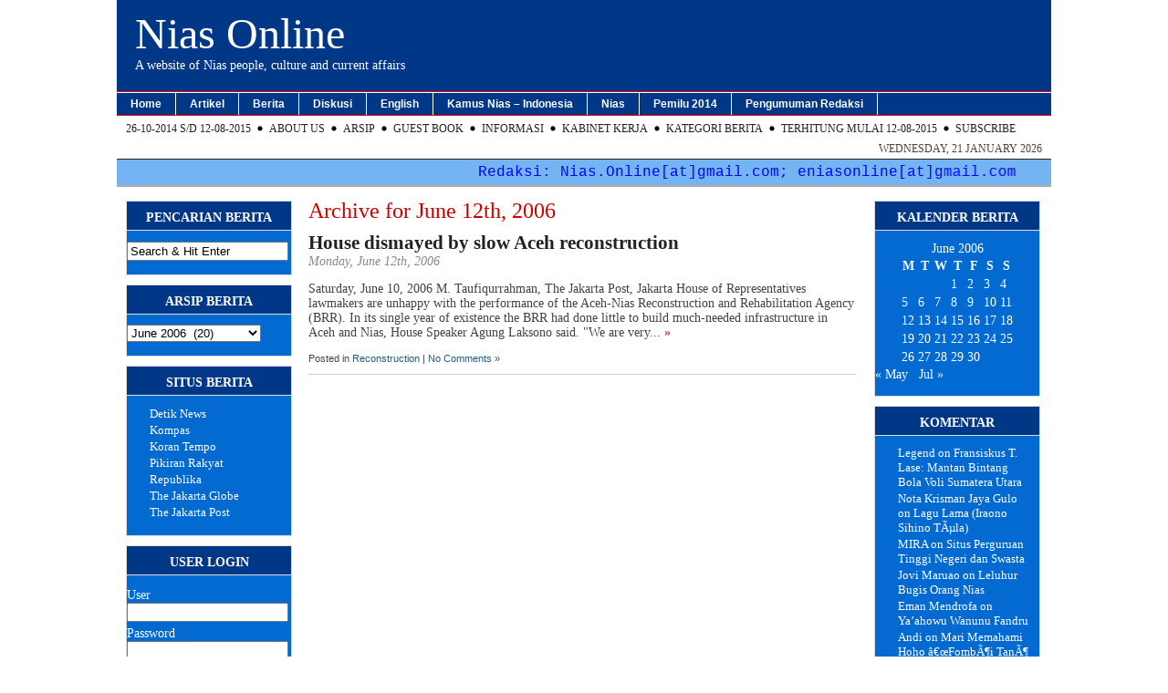

--- FILE ---
content_type: text/html; charset=UTF-8
request_url: https://niasonline.net/2006/06/12/
body_size: 11397
content:
<!DOCTYPE html PUBLIC "-//W3C//DTD XHTML 1.0 Transitional//EN" "http://www.w3.org/TR/xhtml1/DTD/xhtml1-transitional.dtd">
<html xmlns="http://www.w3.org/1999/xhtml" lang="en-US">

<head profile="http://gmpg.org/xfn/11">
<meta name="google-site-verification" content="oKUPDGPYChPBMrWTeUw0bys3D4vGGKKpnXrkzAe1gCI" />
	<meta http-equiv="Content-Type" content="text/html; charset=UTF-8" />

	<meta name="robots" content="noindex,follow" />    
        
    <title>  2006  June  12 | Nias Online</title>

    <link rel="stylesheet" href="https://niasonline.net/nox/wp-content/themes/magazine_basic/magazine_basic/style.css" type="text/css" media="screen" />
    <link rel="alternate" type="application/rss+xml" title="Nias Online RSS Feed" href="https://niasonline.net/feed/" />
	<link rel="pingback" href="https://niasonline.net/nox/xmlrpc.php" />
<!--[if IE]>
<link rel="stylesheet" type="text/css" href="https://niasonline.net/nox/wp-content/themes/magazine_basic/magazine_basic/iestyles.css" />
<![endif]-->
<!--[if lte IE 6]>
<script defer type="text/javascript" src="https://niasonline.net/nox/wp-content/themes/magazine_basic/magazine_basic/images/pngfix.js"></script>
<![endif]-->

	<meta name='robots' content='max-image-preview:large' />
	<style>img:is([sizes="auto" i], [sizes^="auto," i]) { contain-intrinsic-size: 3000px 1500px }</style>
	<script type="text/javascript">
/* <![CDATA[ */
window._wpemojiSettings = {"baseUrl":"https:\/\/s.w.org\/images\/core\/emoji\/16.0.1\/72x72\/","ext":".png","svgUrl":"https:\/\/s.w.org\/images\/core\/emoji\/16.0.1\/svg\/","svgExt":".svg","source":{"concatemoji":"https:\/\/niasonline.net\/nox\/wp-includes\/js\/wp-emoji-release.min.js?ver=6.8.3"}};
/*! This file is auto-generated */
!function(s,n){var o,i,e;function c(e){try{var t={supportTests:e,timestamp:(new Date).valueOf()};sessionStorage.setItem(o,JSON.stringify(t))}catch(e){}}function p(e,t,n){e.clearRect(0,0,e.canvas.width,e.canvas.height),e.fillText(t,0,0);var t=new Uint32Array(e.getImageData(0,0,e.canvas.width,e.canvas.height).data),a=(e.clearRect(0,0,e.canvas.width,e.canvas.height),e.fillText(n,0,0),new Uint32Array(e.getImageData(0,0,e.canvas.width,e.canvas.height).data));return t.every(function(e,t){return e===a[t]})}function u(e,t){e.clearRect(0,0,e.canvas.width,e.canvas.height),e.fillText(t,0,0);for(var n=e.getImageData(16,16,1,1),a=0;a<n.data.length;a++)if(0!==n.data[a])return!1;return!0}function f(e,t,n,a){switch(t){case"flag":return n(e,"\ud83c\udff3\ufe0f\u200d\u26a7\ufe0f","\ud83c\udff3\ufe0f\u200b\u26a7\ufe0f")?!1:!n(e,"\ud83c\udde8\ud83c\uddf6","\ud83c\udde8\u200b\ud83c\uddf6")&&!n(e,"\ud83c\udff4\udb40\udc67\udb40\udc62\udb40\udc65\udb40\udc6e\udb40\udc67\udb40\udc7f","\ud83c\udff4\u200b\udb40\udc67\u200b\udb40\udc62\u200b\udb40\udc65\u200b\udb40\udc6e\u200b\udb40\udc67\u200b\udb40\udc7f");case"emoji":return!a(e,"\ud83e\udedf")}return!1}function g(e,t,n,a){var r="undefined"!=typeof WorkerGlobalScope&&self instanceof WorkerGlobalScope?new OffscreenCanvas(300,150):s.createElement("canvas"),o=r.getContext("2d",{willReadFrequently:!0}),i=(o.textBaseline="top",o.font="600 32px Arial",{});return e.forEach(function(e){i[e]=t(o,e,n,a)}),i}function t(e){var t=s.createElement("script");t.src=e,t.defer=!0,s.head.appendChild(t)}"undefined"!=typeof Promise&&(o="wpEmojiSettingsSupports",i=["flag","emoji"],n.supports={everything:!0,everythingExceptFlag:!0},e=new Promise(function(e){s.addEventListener("DOMContentLoaded",e,{once:!0})}),new Promise(function(t){var n=function(){try{var e=JSON.parse(sessionStorage.getItem(o));if("object"==typeof e&&"number"==typeof e.timestamp&&(new Date).valueOf()<e.timestamp+604800&&"object"==typeof e.supportTests)return e.supportTests}catch(e){}return null}();if(!n){if("undefined"!=typeof Worker&&"undefined"!=typeof OffscreenCanvas&&"undefined"!=typeof URL&&URL.createObjectURL&&"undefined"!=typeof Blob)try{var e="postMessage("+g.toString()+"("+[JSON.stringify(i),f.toString(),p.toString(),u.toString()].join(",")+"));",a=new Blob([e],{type:"text/javascript"}),r=new Worker(URL.createObjectURL(a),{name:"wpTestEmojiSupports"});return void(r.onmessage=function(e){c(n=e.data),r.terminate(),t(n)})}catch(e){}c(n=g(i,f,p,u))}t(n)}).then(function(e){for(var t in e)n.supports[t]=e[t],n.supports.everything=n.supports.everything&&n.supports[t],"flag"!==t&&(n.supports.everythingExceptFlag=n.supports.everythingExceptFlag&&n.supports[t]);n.supports.everythingExceptFlag=n.supports.everythingExceptFlag&&!n.supports.flag,n.DOMReady=!1,n.readyCallback=function(){n.DOMReady=!0}}).then(function(){return e}).then(function(){var e;n.supports.everything||(n.readyCallback(),(e=n.source||{}).concatemoji?t(e.concatemoji):e.wpemoji&&e.twemoji&&(t(e.twemoji),t(e.wpemoji)))}))}((window,document),window._wpemojiSettings);
/* ]]> */
</script>
<style id='wp-emoji-styles-inline-css' type='text/css'>

	img.wp-smiley, img.emoji {
		display: inline !important;
		border: none !important;
		box-shadow: none !important;
		height: 1em !important;
		width: 1em !important;
		margin: 0 0.07em !important;
		vertical-align: -0.1em !important;
		background: none !important;
		padding: 0 !important;
	}
</style>
<link rel='stylesheet' id='wp-block-library-css' href='https://niasonline.net/nox/wp-includes/css/dist/block-library/style.min.css?ver=6.8.3' type='text/css' media='all' />
<style id='classic-theme-styles-inline-css' type='text/css'>
/*! This file is auto-generated */
.wp-block-button__link{color:#fff;background-color:#32373c;border-radius:9999px;box-shadow:none;text-decoration:none;padding:calc(.667em + 2px) calc(1.333em + 2px);font-size:1.125em}.wp-block-file__button{background:#32373c;color:#fff;text-decoration:none}
</style>
<style id='global-styles-inline-css' type='text/css'>
:root{--wp--preset--aspect-ratio--square: 1;--wp--preset--aspect-ratio--4-3: 4/3;--wp--preset--aspect-ratio--3-4: 3/4;--wp--preset--aspect-ratio--3-2: 3/2;--wp--preset--aspect-ratio--2-3: 2/3;--wp--preset--aspect-ratio--16-9: 16/9;--wp--preset--aspect-ratio--9-16: 9/16;--wp--preset--color--black: #000000;--wp--preset--color--cyan-bluish-gray: #abb8c3;--wp--preset--color--white: #ffffff;--wp--preset--color--pale-pink: #f78da7;--wp--preset--color--vivid-red: #cf2e2e;--wp--preset--color--luminous-vivid-orange: #ff6900;--wp--preset--color--luminous-vivid-amber: #fcb900;--wp--preset--color--light-green-cyan: #7bdcb5;--wp--preset--color--vivid-green-cyan: #00d084;--wp--preset--color--pale-cyan-blue: #8ed1fc;--wp--preset--color--vivid-cyan-blue: #0693e3;--wp--preset--color--vivid-purple: #9b51e0;--wp--preset--gradient--vivid-cyan-blue-to-vivid-purple: linear-gradient(135deg,rgba(6,147,227,1) 0%,rgb(155,81,224) 100%);--wp--preset--gradient--light-green-cyan-to-vivid-green-cyan: linear-gradient(135deg,rgb(122,220,180) 0%,rgb(0,208,130) 100%);--wp--preset--gradient--luminous-vivid-amber-to-luminous-vivid-orange: linear-gradient(135deg,rgba(252,185,0,1) 0%,rgba(255,105,0,1) 100%);--wp--preset--gradient--luminous-vivid-orange-to-vivid-red: linear-gradient(135deg,rgba(255,105,0,1) 0%,rgb(207,46,46) 100%);--wp--preset--gradient--very-light-gray-to-cyan-bluish-gray: linear-gradient(135deg,rgb(238,238,238) 0%,rgb(169,184,195) 100%);--wp--preset--gradient--cool-to-warm-spectrum: linear-gradient(135deg,rgb(74,234,220) 0%,rgb(151,120,209) 20%,rgb(207,42,186) 40%,rgb(238,44,130) 60%,rgb(251,105,98) 80%,rgb(254,248,76) 100%);--wp--preset--gradient--blush-light-purple: linear-gradient(135deg,rgb(255,206,236) 0%,rgb(152,150,240) 100%);--wp--preset--gradient--blush-bordeaux: linear-gradient(135deg,rgb(254,205,165) 0%,rgb(254,45,45) 50%,rgb(107,0,62) 100%);--wp--preset--gradient--luminous-dusk: linear-gradient(135deg,rgb(255,203,112) 0%,rgb(199,81,192) 50%,rgb(65,88,208) 100%);--wp--preset--gradient--pale-ocean: linear-gradient(135deg,rgb(255,245,203) 0%,rgb(182,227,212) 50%,rgb(51,167,181) 100%);--wp--preset--gradient--electric-grass: linear-gradient(135deg,rgb(202,248,128) 0%,rgb(113,206,126) 100%);--wp--preset--gradient--midnight: linear-gradient(135deg,rgb(2,3,129) 0%,rgb(40,116,252) 100%);--wp--preset--font-size--small: 13px;--wp--preset--font-size--medium: 20px;--wp--preset--font-size--large: 36px;--wp--preset--font-size--x-large: 42px;--wp--preset--spacing--20: 0.44rem;--wp--preset--spacing--30: 0.67rem;--wp--preset--spacing--40: 1rem;--wp--preset--spacing--50: 1.5rem;--wp--preset--spacing--60: 2.25rem;--wp--preset--spacing--70: 3.38rem;--wp--preset--spacing--80: 5.06rem;--wp--preset--shadow--natural: 6px 6px 9px rgba(0, 0, 0, 0.2);--wp--preset--shadow--deep: 12px 12px 50px rgba(0, 0, 0, 0.4);--wp--preset--shadow--sharp: 6px 6px 0px rgba(0, 0, 0, 0.2);--wp--preset--shadow--outlined: 6px 6px 0px -3px rgba(255, 255, 255, 1), 6px 6px rgba(0, 0, 0, 1);--wp--preset--shadow--crisp: 6px 6px 0px rgba(0, 0, 0, 1);}:where(.is-layout-flex){gap: 0.5em;}:where(.is-layout-grid){gap: 0.5em;}body .is-layout-flex{display: flex;}.is-layout-flex{flex-wrap: wrap;align-items: center;}.is-layout-flex > :is(*, div){margin: 0;}body .is-layout-grid{display: grid;}.is-layout-grid > :is(*, div){margin: 0;}:where(.wp-block-columns.is-layout-flex){gap: 2em;}:where(.wp-block-columns.is-layout-grid){gap: 2em;}:where(.wp-block-post-template.is-layout-flex){gap: 1.25em;}:where(.wp-block-post-template.is-layout-grid){gap: 1.25em;}.has-black-color{color: var(--wp--preset--color--black) !important;}.has-cyan-bluish-gray-color{color: var(--wp--preset--color--cyan-bluish-gray) !important;}.has-white-color{color: var(--wp--preset--color--white) !important;}.has-pale-pink-color{color: var(--wp--preset--color--pale-pink) !important;}.has-vivid-red-color{color: var(--wp--preset--color--vivid-red) !important;}.has-luminous-vivid-orange-color{color: var(--wp--preset--color--luminous-vivid-orange) !important;}.has-luminous-vivid-amber-color{color: var(--wp--preset--color--luminous-vivid-amber) !important;}.has-light-green-cyan-color{color: var(--wp--preset--color--light-green-cyan) !important;}.has-vivid-green-cyan-color{color: var(--wp--preset--color--vivid-green-cyan) !important;}.has-pale-cyan-blue-color{color: var(--wp--preset--color--pale-cyan-blue) !important;}.has-vivid-cyan-blue-color{color: var(--wp--preset--color--vivid-cyan-blue) !important;}.has-vivid-purple-color{color: var(--wp--preset--color--vivid-purple) !important;}.has-black-background-color{background-color: var(--wp--preset--color--black) !important;}.has-cyan-bluish-gray-background-color{background-color: var(--wp--preset--color--cyan-bluish-gray) !important;}.has-white-background-color{background-color: var(--wp--preset--color--white) !important;}.has-pale-pink-background-color{background-color: var(--wp--preset--color--pale-pink) !important;}.has-vivid-red-background-color{background-color: var(--wp--preset--color--vivid-red) !important;}.has-luminous-vivid-orange-background-color{background-color: var(--wp--preset--color--luminous-vivid-orange) !important;}.has-luminous-vivid-amber-background-color{background-color: var(--wp--preset--color--luminous-vivid-amber) !important;}.has-light-green-cyan-background-color{background-color: var(--wp--preset--color--light-green-cyan) !important;}.has-vivid-green-cyan-background-color{background-color: var(--wp--preset--color--vivid-green-cyan) !important;}.has-pale-cyan-blue-background-color{background-color: var(--wp--preset--color--pale-cyan-blue) !important;}.has-vivid-cyan-blue-background-color{background-color: var(--wp--preset--color--vivid-cyan-blue) !important;}.has-vivid-purple-background-color{background-color: var(--wp--preset--color--vivid-purple) !important;}.has-black-border-color{border-color: var(--wp--preset--color--black) !important;}.has-cyan-bluish-gray-border-color{border-color: var(--wp--preset--color--cyan-bluish-gray) !important;}.has-white-border-color{border-color: var(--wp--preset--color--white) !important;}.has-pale-pink-border-color{border-color: var(--wp--preset--color--pale-pink) !important;}.has-vivid-red-border-color{border-color: var(--wp--preset--color--vivid-red) !important;}.has-luminous-vivid-orange-border-color{border-color: var(--wp--preset--color--luminous-vivid-orange) !important;}.has-luminous-vivid-amber-border-color{border-color: var(--wp--preset--color--luminous-vivid-amber) !important;}.has-light-green-cyan-border-color{border-color: var(--wp--preset--color--light-green-cyan) !important;}.has-vivid-green-cyan-border-color{border-color: var(--wp--preset--color--vivid-green-cyan) !important;}.has-pale-cyan-blue-border-color{border-color: var(--wp--preset--color--pale-cyan-blue) !important;}.has-vivid-cyan-blue-border-color{border-color: var(--wp--preset--color--vivid-cyan-blue) !important;}.has-vivid-purple-border-color{border-color: var(--wp--preset--color--vivid-purple) !important;}.has-vivid-cyan-blue-to-vivid-purple-gradient-background{background: var(--wp--preset--gradient--vivid-cyan-blue-to-vivid-purple) !important;}.has-light-green-cyan-to-vivid-green-cyan-gradient-background{background: var(--wp--preset--gradient--light-green-cyan-to-vivid-green-cyan) !important;}.has-luminous-vivid-amber-to-luminous-vivid-orange-gradient-background{background: var(--wp--preset--gradient--luminous-vivid-amber-to-luminous-vivid-orange) !important;}.has-luminous-vivid-orange-to-vivid-red-gradient-background{background: var(--wp--preset--gradient--luminous-vivid-orange-to-vivid-red) !important;}.has-very-light-gray-to-cyan-bluish-gray-gradient-background{background: var(--wp--preset--gradient--very-light-gray-to-cyan-bluish-gray) !important;}.has-cool-to-warm-spectrum-gradient-background{background: var(--wp--preset--gradient--cool-to-warm-spectrum) !important;}.has-blush-light-purple-gradient-background{background: var(--wp--preset--gradient--blush-light-purple) !important;}.has-blush-bordeaux-gradient-background{background: var(--wp--preset--gradient--blush-bordeaux) !important;}.has-luminous-dusk-gradient-background{background: var(--wp--preset--gradient--luminous-dusk) !important;}.has-pale-ocean-gradient-background{background: var(--wp--preset--gradient--pale-ocean) !important;}.has-electric-grass-gradient-background{background: var(--wp--preset--gradient--electric-grass) !important;}.has-midnight-gradient-background{background: var(--wp--preset--gradient--midnight) !important;}.has-small-font-size{font-size: var(--wp--preset--font-size--small) !important;}.has-medium-font-size{font-size: var(--wp--preset--font-size--medium) !important;}.has-large-font-size{font-size: var(--wp--preset--font-size--large) !important;}.has-x-large-font-size{font-size: var(--wp--preset--font-size--x-large) !important;}
:where(.wp-block-post-template.is-layout-flex){gap: 1.25em;}:where(.wp-block-post-template.is-layout-grid){gap: 1.25em;}
:where(.wp-block-columns.is-layout-flex){gap: 2em;}:where(.wp-block-columns.is-layout-grid){gap: 2em;}
:root :where(.wp-block-pullquote){font-size: 1.5em;line-height: 1.6;}
</style>
<link rel="https://api.w.org/" href="https://niasonline.net/wp-json/" /><link rel="EditURI" type="application/rsd+xml" title="RSD" href="https://niasonline.net/nox/xmlrpc.php?rsd" />
<meta name="generator" content="WordPress 6.8.3" />
<style type='text/css'>
	body { width: 1024px; }
	#sidebar { width: 180px; }
	#sidebar .side-widget { width: 180px; }
	#secondsidebar { width: 180px; }
	#secondsidebar .side-widget { width: 180px; }
	#leftcontent, #twocol, #threecol, #threecol2, .commentlist { width: 600px; }
	#leftcontent img { max-width: 600px; }
	#title { float: left; }
	#description { clear: left; float: left; }
	#headerad { float: right; margin: 18px 5px 0 0; }
</style>
<style type="text/css">.recentcomments a{display:inline !important;padding:0 !important;margin:0 !important;}</style></head>

<body>
<!-- begin header -->
<div id="header">
	    	    <div id="title">
    	<a href="https://niasonline.net/">Nias Online</a>
    </div>
       	<div id="description">
    	A website of Nias people, culture and current affairs    </div>

    <div id="navigation">
        <ul>
        <li><a href="https://niasonline.net">Home</a></li>
			<li class="cat-item cat-item-107"><a href="https://niasonline.net/category/artikel/">Artikel</a>
<ul class='children'>
	<li class="cat-item cat-item-3"><a href="https://niasonline.net/category/artikel/bahasa-nias/">Bahasa Nias</a>
</li>
	<li class="cat-item cat-item-108"><a href="https://niasonline.net/category/artikel/artikel-budaya/">Budaya</a>
</li>
	<li class="cat-item cat-item-30"><a href="https://niasonline.net/category/artikel/cakrawala/">Cakrawala</a>
</li>
	<li class="cat-item cat-item-110"><a href="https://niasonline.net/category/artikel/featured/">Featured</a>
</li>
	<li class="cat-item cat-item-1"><a href="https://niasonline.net/category/artikel/fokus/">Fokus</a>
</li>
	<li class="cat-item cat-item-773"><a href="https://niasonline.net/category/artikel/pariwisata-umum-artikel/">Pariwisata</a>
</li>
	<li class="cat-item cat-item-109"><a href="https://niasonline.net/category/artikel/artikel-rasio/">Rasionalitas</a>
</li>
	<li class="cat-item cat-item-6"><a href="https://niasonline.net/category/artikel/refleksi/">Refleksi</a>
</li>
	<li class="cat-item cat-item-774"><a href="https://niasonline.net/category/artikel/umum/">Umum</a>
</li>
	<li class="cat-item cat-item-8"><a href="https://niasonline.net/category/artikel/wawancara/">Wawancara</a>
</li>
</ul>
</li>
	<li class="cat-item cat-item-772"><a href="https://niasonline.net/category/berita/">Berita</a>
<ul class='children'>
	<li class="cat-item cat-item-104"><a href="https://niasonline.net/category/berita/beritabudayano/">Berita Budaya</a>
</li>
	<li class="cat-item cat-item-7"><a href="https://niasonline.net/category/berita/miscellneous/">Berita Lain Lain</a>
</li>
	<li class="cat-item cat-item-17"><a href="https://niasonline.net/category/berita/niasnews/">Berita Nias</a>
</li>
	<li class="cat-item cat-item-770"><a href="https://niasonline.net/category/berita/berita-sumut/">Berita Sumut</a>
</li>
	<li class="cat-item cat-item-9"><a href="https://niasonline.net/category/berita/gempa-tsunami/">Gempa &#8211; Tsunami</a>
</li>
	<li class="cat-item cat-item-39"><a href="https://niasonline.net/category/berita/internasional/">Internasional</a>
	<ul class='children'>
	<li class="cat-item cat-item-805"><a href="https://niasonline.net/category/berita/internasional/covid-19/">Covid-19</a>
</li>
	</ul>
</li>
	<li class="cat-item cat-item-779"><a href="https://niasonline.net/category/berita/kesehatan/">Kesehatan</a>
</li>
	<li class="cat-item cat-item-38"><a href="https://niasonline.net/category/berita/lingkungan/">Lingkungan</a>
</li>
	<li class="cat-item cat-item-183"><a href="https://niasonline.net/category/berita/nasional/">Nasional</a>
</li>
	<li class="cat-item cat-item-778"><a href="https://niasonline.net/category/berita/olah-raga/">Olah Raga</a>
</li>
	<li class="cat-item cat-item-610"><a href="https://niasonline.net/category/berita/pariwisata-umum/">Pariwisata</a>
</li>
	<li class="cat-item cat-item-25"><a href="https://niasonline.net/category/berita/pendidikan-beasiswa/">Pendidikan &#8211; Beasiswa</a>
</li>
	<li class="cat-item cat-item-18"><a href="https://niasonline.net/category/berita/sains-teknologi/">Sains &#8211; Teknologi</a>
</li>
</ul>
</li>
	<li class="cat-item cat-item-102"><a href="https://niasonline.net/category/onlinedisc/">Diskusi</a>
<ul class='children'>
	<li class="cat-item cat-item-19"><a href="https://niasonline.net/category/onlinedisc/diskusi-online-i/">I &#8211; Protap</a>
</li>
	<li class="cat-item cat-item-15"><a href="https://niasonline.net/category/onlinedisc/diskusi-online-ii/">II &#8211; Rekonstruksi &amp; Rehabilitasi Nias</a>
</li>
	<li class="cat-item cat-item-85"><a href="https://niasonline.net/category/onlinedisc/redaksi-yth/">Redaksi Yth</a>
</li>
</ul>
</li>
	<li class="cat-item cat-item-111"><a href="https://niasonline.net/category/english-section/">English</a>
<ul class='children'>
	<li class="cat-item cat-item-114"><a href="https://niasonline.net/category/english-section/english-article/">Article</a>
</li>
	<li class="cat-item cat-item-113"><a href="https://niasonline.net/category/english-section/english-interview/">Interview</a>
</li>
	<li class="cat-item cat-item-112"><a href="https://niasonline.net/category/english-section/english-news/">News</a>
	<ul class='children'>
	<li class="cat-item cat-item-116"><a href="https://niasonline.net/category/english-section/english-news/culture/">Culture</a>
</li>
	<li class="cat-item cat-item-117"><a href="https://niasonline.net/category/english-section/english-news/earthquake/">Earthquake</a>
</li>
	<li class="cat-item cat-item-120"><a href="https://niasonline.net/category/english-section/english-news/miscellanous/">Miscellanous</a>
</li>
	<li class="cat-item cat-item-121"><a href="https://niasonline.net/category/english-section/english-news/reconstruction/">Reconstruction</a>
</li>
	<li class="cat-item cat-item-123"><a href="https://niasonline.net/category/english-section/english-news/socio-politics/">Socio-Politics</a>
</li>
	<li class="cat-item cat-item-124"><a href="https://niasonline.net/category/english-section/english-news/tourism/">Tourism</a>
</li>
	</ul>
</li>
</ul>
</li>
	<li class="cat-item cat-item-139"><a href="https://niasonline.net/category/kamus-dict-nina/">Kamus Nias &#8211; Indonesia</a>
<ul class='children'>
	<li class="cat-item cat-item-141"><a href="https://niasonline.net/category/kamus-dict-nina/nias-indo-intro/">1. Pengantar</a>
</li>
	<li class="cat-item cat-item-142"><a href="https://niasonline.net/category/kamus-dict-nina/nias-indo-direction/">2. Petunjuk</a>
</li>
	<li class="cat-item cat-item-143"><a href="https://niasonline.net/category/kamus-dict-nina/nias-indo-update/">3. Pemutakhiran</a>
</li>
	<li class="cat-item cat-item-178"><a href="https://niasonline.net/category/kamus-dict-nina/komentar-anda/">4. Komentar Anda</a>
</li>
	<li class="cat-item cat-item-174"><a href="https://niasonline.net/category/kamus-dict-nina/nias-indo-dict-ag/">A &#8211; G</a>
	<ul class='children'>
	<li class="cat-item cat-item-145"><a href="https://niasonline.net/category/kamus-dict-nina/nias-indo-dict-ag/a/">A</a>
</li>
	<li class="cat-item cat-item-146"><a href="https://niasonline.net/category/kamus-dict-nina/nias-indo-dict-ag/b/">B</a>
</li>
	<li class="cat-item cat-item-147"><a href="https://niasonline.net/category/kamus-dict-nina/nias-indo-dict-ag/c/">C</a>
</li>
	<li class="cat-item cat-item-148"><a href="https://niasonline.net/category/kamus-dict-nina/nias-indo-dict-ag/d/">D</a>
</li>
	<li class="cat-item cat-item-149"><a href="https://niasonline.net/category/kamus-dict-nina/nias-indo-dict-ag/e/">E</a>
</li>
	<li class="cat-item cat-item-150"><a href="https://niasonline.net/category/kamus-dict-nina/nias-indo-dict-ag/f/">F</a>
</li>
	<li class="cat-item cat-item-151"><a href="https://niasonline.net/category/kamus-dict-nina/nias-indo-dict-ag/g/">G</a>
</li>
	</ul>
</li>
	<li class="cat-item cat-item-175"><a href="https://niasonline.net/category/kamus-dict-nina/nias-indo-dict-h-mb/">H &#8211; Mb</a>
	<ul class='children'>
	<li class="cat-item cat-item-152"><a href="https://niasonline.net/category/kamus-dict-nina/nias-indo-dict-h-mb/h/">H</a>
</li>
	<li class="cat-item cat-item-153"><a href="https://niasonline.net/category/kamus-dict-nina/nias-indo-dict-h-mb/i/">I</a>
</li>
	<li class="cat-item cat-item-154"><a href="https://niasonline.net/category/kamus-dict-nina/nias-indo-dict-h-mb/j/">J</a>
</li>
	<li class="cat-item cat-item-155"><a href="https://niasonline.net/category/kamus-dict-nina/nias-indo-dict-h-mb/k/">K</a>
</li>
	<li class="cat-item cat-item-156"><a href="https://niasonline.net/category/kamus-dict-nina/nias-indo-dict-h-mb/l/">L</a>
</li>
	<li class="cat-item cat-item-157"><a href="https://niasonline.net/category/kamus-dict-nina/nias-indo-dict-h-mb/m/">M</a>
</li>
	<li class="cat-item cat-item-158"><a href="https://niasonline.net/category/kamus-dict-nina/nias-indo-dict-h-mb/mb/">Mb</a>
</li>
	</ul>
</li>
	<li class="cat-item cat-item-176"><a href="https://niasonline.net/category/kamus-dict-nina/nias-indo-dict-n-r/">N &#8211; R</a>
	<ul class='children'>
	<li class="cat-item cat-item-159"><a href="https://niasonline.net/category/kamus-dict-nina/nias-indo-dict-n-r/n/">N</a>
</li>
	<li class="cat-item cat-item-160"><a href="https://niasonline.net/category/kamus-dict-nina/nias-indo-dict-n-r/ndr/">Ndr</a>
</li>
	<li class="cat-item cat-item-161"><a href="https://niasonline.net/category/kamus-dict-nina/nias-indo-dict-n-r/ng/">Ng</a>
</li>
	<li class="cat-item cat-item-162"><a href="https://niasonline.net/category/kamus-dict-nina/nias-indo-dict-n-r/o/">O</a>
</li>
	<li class="cat-item cat-item-163"><a href="https://niasonline.net/category/kamus-dict-nina/nias-indo-dict-n-r/p/">P</a>
</li>
	<li class="cat-item cat-item-164"><a href="https://niasonline.net/category/kamus-dict-nina/nias-indo-dict-n-r/q/">Q</a>
</li>
	<li class="cat-item cat-item-165"><a href="https://niasonline.net/category/kamus-dict-nina/nias-indo-dict-n-r/r/">R</a>
</li>
	</ul>
</li>
	<li class="cat-item cat-item-140"><a href="https://niasonline.net/category/kamus-dict-nina/nias-indo-dict/">Nias &#8211; Indonesia</a>
</li>
	<li class="cat-item cat-item-177"><a href="https://niasonline.net/category/kamus-dict-nina/nias-indo-dict-s-z/">S &#8211; Z</a>
	<ul class='children'>
	<li class="cat-item cat-item-166"><a href="https://niasonline.net/category/kamus-dict-nina/nias-indo-dict-s-z/s/">S</a>
</li>
	<li class="cat-item cat-item-167"><a href="https://niasonline.net/category/kamus-dict-nina/nias-indo-dict-s-z/t/">T</a>
</li>
	<li class="cat-item cat-item-169"><a href="https://niasonline.net/category/kamus-dict-nina/nias-indo-dict-s-z/v/">V</a>
</li>
	<li class="cat-item cat-item-170"><a href="https://niasonline.net/category/kamus-dict-nina/nias-indo-dict-s-z/w/">W</a>
</li>
	<li class="cat-item cat-item-171"><a href="https://niasonline.net/category/kamus-dict-nina/nias-indo-dict-s-z/x/">X</a>
</li>
	<li class="cat-item cat-item-172"><a href="https://niasonline.net/category/kamus-dict-nina/nias-indo-dict-s-z/y/">Y</a>
</li>
	<li class="cat-item cat-item-173"><a href="https://niasonline.net/category/kamus-dict-nina/nias-indo-dict-s-z/z/">Z</a>
</li>
	</ul>
</li>
</ul>
</li>
	<li class="cat-item cat-item-106"><a href="https://niasonline.net/category/khasnias/">Nias</a>
<ul class='children'>
	<li class="cat-item cat-item-133"><a href="https://niasonline.net/category/khasnias/komunitas/">Komunitas Nias</a>
	<ul class='children'>
	<li class="cat-item cat-item-58"><a href="https://niasonline.net/category/khasnias/komunitas/berita-keluarga/">Berita Keluarga</a>
		<ul class='children'>
	<li class="cat-item cat-item-402"><a href="https://niasonline.net/category/khasnias/komunitas/berita-keluarga/khusus/">Khusus</a>
</li>
		</ul>
</li>
	<li class="cat-item cat-item-182"><a href="https://niasonline.net/category/khasnias/komunitas/mahasiswa-nias/">Mahasiswa Nias</a>
</li>
	<li class="cat-item cat-item-137"><a href="https://niasonline.net/category/khasnias/komunitas/nias-batam/">Nias di Batam</a>
		<ul class='children'>
	<li class="cat-item cat-item-134"><a href="https://niasonline.net/category/khasnias/komunitas/nias-batam/berita-komunitas/">Berita Komunitas</a>
</li>
	<li class="cat-item cat-item-135"><a href="https://niasonline.net/category/khasnias/komunitas/nias-batam/foto-foto/">Foto-Foto</a>
</li>
	<li class="cat-item cat-item-136"><a href="https://niasonline.net/category/khasnias/komunitas/nias-batam/harimbale/">Harimbale</a>
</li>
	<li class="cat-item cat-item-138"><a href="https://niasonline.net/category/khasnias/komunitas/nias-batam/about-nias-batam/">Tentang Kami</a>
</li>
		</ul>
</li>
	</ul>
</li>
	<li class="cat-item cat-item-379"><a href="https://niasonline.net/category/khasnias/pilkada-kep-nias/">Pilkada Kep. Nias</a>
	<ul class='children'>
	<li class="cat-item cat-item-387"><a href="https://niasonline.net/category/khasnias/pilkada-kep-nias/drh-visi-misi-wawancara/">DRH Visi Misi Wawancara</a>
</li>
	<li class="cat-item cat-item-309"><a href="https://niasonline.net/category/khasnias/pilkada-kep-nias/gunungsitoli/">Gunungsitoli</a>
</li>
	<li class="cat-item cat-item-382"><a href="https://niasonline.net/category/khasnias/pilkada-kep-nias/nias-barat-pilkada-kep-nias/">Nias Barat</a>
</li>
	<li class="cat-item cat-item-45"><a href="https://niasonline.net/category/khasnias/pilkada-kep-nias/nias-selatan/">Nias Selatan</a>
</li>
	</ul>
</li>
	<li class="cat-item cat-item-5"><a href="https://niasonline.net/category/khasnias/publikasi/">Publikasi</a>
</li>
	<li class="cat-item cat-item-12"><a href="https://niasonline.net/category/khasnias/sosok_/">Sosok</a>
</li>
	<li class="cat-item cat-item-29"><a href="https://niasonline.net/category/khasnias/syair-lagu-koor-gereja/">Syair Lagu Koor Gereja</a>
</li>
	<li class="cat-item cat-item-21"><a href="https://niasonline.net/category/khasnias/syair-lagu-nias/">Syair Lagu Nias</a>
</li>
	<li class="cat-item cat-item-130"><a href="https://niasonline.net/category/khasnias/yaahowu-niasonline/">Ya&#039;ahowu</a>
	<ul class='children'>
	<li class="cat-item cat-item-131"><a href="https://niasonline.net/category/khasnias/yaahowu-niasonline/amaedola/">Amaedola</a>
</li>
	<li class="cat-item cat-item-127"><a href="https://niasonline.net/category/khasnias/yaahowu-niasonline/angombata/">Angombakhata</a>
</li>
	<li class="cat-item cat-item-180"><a href="https://niasonline.net/category/khasnias/yaahowu-niasonline/hoho/">Hoho</a>
</li>
	<li class="cat-item cat-item-128"><a href="https://niasonline.net/category/khasnias/yaahowu-niasonline/lagu-nias/">Lagu Nias</a>
</li>
	<li class="cat-item cat-item-132"><a href="https://niasonline.net/category/khasnias/yaahowu-niasonline/li-niha-yaahowu-niasonline/">Li Niha</a>
</li>
	<li class="cat-item cat-item-179"><a href="https://niasonline.net/category/khasnias/yaahowu-niasonline/nidunoduno/">NidunÃµdunÃµ</a>
</li>
	</ul>
</li>
</ul>
</li>
	<li class="cat-item cat-item-601"><a href="https://niasonline.net/category/pemilu-2014/">Pemilu 2014</a>
</li>
	<li class="cat-item cat-item-4"><a href="https://niasonline.net/category/pengumuman/">Pengumuman Redaksi</a>
</li>
        </ul>
    </div>
    <div id="sub-navigation">
    	<ul>
		<li class="page_item page-item-14328"><a href="https://niasonline.net/26-10-2014-sd-12-08-2015/">26-10-2014 s/d 12-08-2015</a></li>
<li class="page_item page-item-3571 page_item_has_children"><a href="https://niasonline.net/about-us/">About Us</a>
<ul class='children'>
	<li class="page_item page-item-2"><a href="https://niasonline.net/about-us/about/">Tentang Kami</a></li>
</ul>
</li>
<li class="page_item page-item-3807 page_item_has_children"><a href="https://niasonline.net/arsip/">Arsip</a>
<ul class='children'>
	<li class="page_item page-item-1039"><a href="https://niasonline.net/arsip/pollsarchive/">Jajak Pendapat</a></li>
</ul>
</li>
<li class="page_item page-item-3576 page_item_has_children"><a href="https://niasonline.net/guest-book/">Guest Book</a>
<ul class='children'>
	<li class="page_item page-item-415"><a href="https://niasonline.net/guest-book/guestbook/">Buku Tamu</a></li>
	<li class="page_item page-item-3522"><a href="https://niasonline.net/guest-book/guestbook-2/">English Guestbook</a></li>
	<li class="page_item page-item-3589"><a href="https://niasonline.net/guest-book/guestbook-3/">Li NirÃµimi KhÃµma</a></li>
</ul>
</li>
<li class="page_item page-item-3201 page_item_has_children"><a href="https://niasonline.net/informasi/">Informasi</a>
<ul class='children'>
	<li class="page_item page-item-3121"><a href="https://niasonline.net/informasi/tulisan-anda/">Anda Mau Menulis di Nias Online ?</a></li>
	<li class="page_item page-item-3559 page_item_has_children"><a href="https://niasonline.net/informasi/bahasa-indonesia/">Bahasa Indonesia</a>
	<ul class='children'>
		<li class="page_item page-item-2024 page_item_has_children"><a href="https://niasonline.net/informasi/bahasa-indonesia/indonesia/">Indonesia</a>
		<ul class='children'>
			<li class="page_item page-item-2219"><a href="https://niasonline.net/informasi/bahasa-indonesia/indonesia/daftar-provinsi/">Daftar Provinsi</a></li>
			<li class="page_item page-item-14317"><a href="https://niasonline.net/informasi/bahasa-indonesia/indonesia/susunan-kabinet-kerja/">Kabinet Kerja</a></li>
		</ul>
</li>
		<li class="page_item page-item-1994 page_item_has_children"><a href="https://niasonline.net/informasi/bahasa-indonesia/info-nias/">Info Nias</a>
		<ul class='children'>
			<li class="page_item page-item-3324"><a href="https://niasonline.net/informasi/bahasa-indonesia/info-nias/daftar-bupatikdh-nias-sejak-kemerdekaan-sampai-sebelum-pemekaran/">Daftar Bupati/KDH Nias Sejak Kemerdekaan &#8211; Sampai Sebelum Pemekaran</a></li>
			<li class="page_item page-item-1996"><a href="https://niasonline.net/informasi/bahasa-indonesia/info-nias/marga-mado-suku-nias/">Marga (Mado) Suku Nias</a></li>
		</ul>
</li>
		<li class="page_item page-item-1812 page_item_has_children"><a href="https://niasonline.net/informasi/bahasa-indonesia/info-perguruan-tinggi/">Perguruan Tinggi</a>
		<ul class='children'>
			<li class="page_item page-item-1813"><a href="https://niasonline.net/informasi/bahasa-indonesia/info-perguruan-tinggi/australia/">Australia</a></li>
			<li class="page_item page-item-1814"><a href="https://niasonline.net/informasi/bahasa-indonesia/info-perguruan-tinggi/belanda/">Belanda</a></li>
			<li class="page_item page-item-1815"><a href="https://niasonline.net/informasi/bahasa-indonesia/info-perguruan-tinggi/info-perguruan-tinggi-2/">Indonesia &#8211; Negeri</a></li>
			<li class="page_item page-item-1819"><a href="https://niasonline.net/informasi/bahasa-indonesia/info-perguruan-tinggi/indonesia-swasta/">Indonesia &#8211; Swasta</a></li>
			<li class="page_item page-item-1820"><a href="https://niasonline.net/informasi/bahasa-indonesia/info-perguruan-tinggi/jerman/">Jerman</a></li>
			<li class="page_item page-item-1887"><a href="https://niasonline.net/informasi/bahasa-indonesia/info-perguruan-tinggi/swedia/">Swedia</a></li>
			<li class="page_item page-item-1821"><a href="https://niasonline.net/informasi/bahasa-indonesia/info-perguruan-tinggi/swiss/">Swiss</a></li>
		</ul>
</li>
	</ul>
</li>
	<li class="page_item page-item-3561 page_item_has_children"><a href="https://niasonline.net/informasi/english/">English</a>
	<ul class='children'>
		<li class="page_item page-item-3488"><a href="https://niasonline.net/informasi/english/flight-information/">Flight Info</a></li>
		<li class="page_item page-item-3454 page_item_has_children"><a href="https://niasonline.net/informasi/english/local-governments/">Local Governments</a>
		<ul class='children'>
			<li class="page_item page-item-3452"><a href="https://niasonline.net/informasi/english/local-governments/nias-regency/">Nias Regency</a></li>
			<li class="page_item page-item-3453"><a href="https://niasonline.net/informasi/english/local-governments/south-nias-regency/">South Nias Regency</a></li>
		</ul>
</li>
		<li class="page_item page-item-3455"><a href="https://niasonline.net/informasi/english/religion/">Religion</a></li>
	</ul>
</li>
</ul>
</li>
<li class="page_item page-item-14343"><a href="https://niasonline.net/kabinet-kerja/">Kabinet Kerja</a></li>
<li class="page_item page-item-14169"><a href="https://niasonline.net/kategori-berita/">Kategori Berita</a></li>
<li class="page_item page-item-14332"><a href="https://niasonline.net/terhitung-mulai-12-08-2015/">Terhitung Mulai 12-08-2015</a></li>
        </ul>
        <ul>
        <li class="nodot"><a href="https://niasonline.net?feed=rss2">Subscribe</a></li>
		<li class="nodot right-d">Wednesday, 21 January 2026</li>        </ul>
     </div>
     <div id="ticker">
<FONT SIZE="3" FACE="courier" COLOR=blue><MARQUEE WIDTH=100% BEHAVIOR=ALTERNATE BGColor=transparent scrollamount="1">Redaksi: Nias.Online[at]gmail.com; eniasonline[at]gmail.com</MARQUEE></FONT> 
     </div>
</div>
<!-- end header -->


<div id="mainwrapper">
<!-- begin sidebar -->
		<div id="sidebar">
				<div class="side-widget"><h2>Pencarian Berita</h2><form method="get" id="searchform" action="https://niasonline.net/">
<div>
<input type="text" class="search_input" value="Search &amp; Hit Enter" name="s" id="s" onfocus="if (this.value == 'Search &amp; Hit Enter') {this.value = '';}" onblur="if (this.value == '') {this.value = 'Search &amp; Hit Enter';}" />
<input type="hidden" id="searchsubmit" value="Search" />
</div>
</form>
</div><div class="side-widget"><h2>Arsip Berita</h2>		<label class="screen-reader-text" for="archives-dropdown-3">Arsip Berita</label>
		<select id="archives-dropdown-3" name="archive-dropdown">
			
			<option value="">Select Month</option>
				<option value='https://niasonline.net/2021/09/'> September 2021 &nbsp;(6)</option>
	<option value='https://niasonline.net/2021/08/'> August 2021 &nbsp;(8)</option>
	<option value='https://niasonline.net/2020/12/'> December 2020 &nbsp;(1)</option>
	<option value='https://niasonline.net/2020/09/'> September 2020 &nbsp;(1)</option>
	<option value='https://niasonline.net/2020/06/'> June 2020 &nbsp;(1)</option>
	<option value='https://niasonline.net/2020/05/'> May 2020 &nbsp;(5)</option>
	<option value='https://niasonline.net/2020/04/'> April 2020 &nbsp;(9)</option>
	<option value='https://niasonline.net/2018/05/'> May 2018 &nbsp;(1)</option>
	<option value='https://niasonline.net/2017/10/'> October 2017 &nbsp;(1)</option>
	<option value='https://niasonline.net/2016/06/'> June 2016 &nbsp;(1)</option>
	<option value='https://niasonline.net/2016/05/'> May 2016 &nbsp;(4)</option>
	<option value='https://niasonline.net/2016/04/'> April 2016 &nbsp;(1)</option>
	<option value='https://niasonline.net/2015/11/'> November 2015 &nbsp;(1)</option>
	<option value='https://niasonline.net/2015/08/'> August 2015 &nbsp;(1)</option>
	<option value='https://niasonline.net/2015/07/'> July 2015 &nbsp;(2)</option>
	<option value='https://niasonline.net/2015/06/'> June 2015 &nbsp;(4)</option>
	<option value='https://niasonline.net/2015/05/'> May 2015 &nbsp;(3)</option>
	<option value='https://niasonline.net/2015/03/'> March 2015 &nbsp;(8)</option>
	<option value='https://niasonline.net/2015/02/'> February 2015 &nbsp;(1)</option>
	<option value='https://niasonline.net/2015/01/'> January 2015 &nbsp;(6)</option>
	<option value='https://niasonline.net/2014/12/'> December 2014 &nbsp;(8)</option>
	<option value='https://niasonline.net/2014/11/'> November 2014 &nbsp;(10)</option>
	<option value='https://niasonline.net/2014/10/'> October 2014 &nbsp;(16)</option>
	<option value='https://niasonline.net/2014/09/'> September 2014 &nbsp;(22)</option>
	<option value='https://niasonline.net/2014/08/'> August 2014 &nbsp;(21)</option>
	<option value='https://niasonline.net/2014/07/'> July 2014 &nbsp;(22)</option>
	<option value='https://niasonline.net/2014/06/'> June 2014 &nbsp;(24)</option>
	<option value='https://niasonline.net/2014/05/'> May 2014 &nbsp;(28)</option>
	<option value='https://niasonline.net/2014/04/'> April 2014 &nbsp;(35)</option>
	<option value='https://niasonline.net/2014/03/'> March 2014 &nbsp;(20)</option>
	<option value='https://niasonline.net/2014/02/'> February 2014 &nbsp;(27)</option>
	<option value='https://niasonline.net/2014/01/'> January 2014 &nbsp;(14)</option>
	<option value='https://niasonline.net/2013/12/'> December 2013 &nbsp;(15)</option>
	<option value='https://niasonline.net/2013/11/'> November 2013 &nbsp;(18)</option>
	<option value='https://niasonline.net/2013/10/'> October 2013 &nbsp;(47)</option>
	<option value='https://niasonline.net/2013/09/'> September 2013 &nbsp;(55)</option>
	<option value='https://niasonline.net/2013/08/'> August 2013 &nbsp;(43)</option>
	<option value='https://niasonline.net/2013/07/'> July 2013 &nbsp;(55)</option>
	<option value='https://niasonline.net/2013/06/'> June 2013 &nbsp;(28)</option>
	<option value='https://niasonline.net/2013/05/'> May 2013 &nbsp;(17)</option>
	<option value='https://niasonline.net/2013/04/'> April 2013 &nbsp;(7)</option>
	<option value='https://niasonline.net/2013/03/'> March 2013 &nbsp;(3)</option>
	<option value='https://niasonline.net/2013/02/'> February 2013 &nbsp;(6)</option>
	<option value='https://niasonline.net/2013/01/'> January 2013 &nbsp;(18)</option>
	<option value='https://niasonline.net/2012/12/'> December 2012 &nbsp;(19)</option>
	<option value='https://niasonline.net/2012/11/'> November 2012 &nbsp;(8)</option>
	<option value='https://niasonline.net/2012/10/'> October 2012 &nbsp;(7)</option>
	<option value='https://niasonline.net/2012/09/'> September 2012 &nbsp;(8)</option>
	<option value='https://niasonline.net/2012/08/'> August 2012 &nbsp;(7)</option>
	<option value='https://niasonline.net/2012/07/'> July 2012 &nbsp;(15)</option>
	<option value='https://niasonline.net/2012/06/'> June 2012 &nbsp;(25)</option>
	<option value='https://niasonline.net/2012/05/'> May 2012 &nbsp;(21)</option>
	<option value='https://niasonline.net/2012/04/'> April 2012 &nbsp;(29)</option>
	<option value='https://niasonline.net/2012/03/'> March 2012 &nbsp;(24)</option>
	<option value='https://niasonline.net/2012/02/'> February 2012 &nbsp;(23)</option>
	<option value='https://niasonline.net/2012/01/'> January 2012 &nbsp;(26)</option>
	<option value='https://niasonline.net/2011/12/'> December 2011 &nbsp;(28)</option>
	<option value='https://niasonline.net/2011/11/'> November 2011 &nbsp;(28)</option>
	<option value='https://niasonline.net/2011/10/'> October 2011 &nbsp;(18)</option>
	<option value='https://niasonline.net/2011/09/'> September 2011 &nbsp;(27)</option>
	<option value='https://niasonline.net/2011/08/'> August 2011 &nbsp;(5)</option>
	<option value='https://niasonline.net/2011/07/'> July 2011 &nbsp;(15)</option>
	<option value='https://niasonline.net/2011/06/'> June 2011 &nbsp;(39)</option>
	<option value='https://niasonline.net/2011/05/'> May 2011 &nbsp;(32)</option>
	<option value='https://niasonline.net/2011/04/'> April 2011 &nbsp;(35)</option>
	<option value='https://niasonline.net/2011/03/'> March 2011 &nbsp;(29)</option>
	<option value='https://niasonline.net/2011/02/'> February 2011 &nbsp;(41)</option>
	<option value='https://niasonline.net/2011/01/'> January 2011 &nbsp;(46)</option>
	<option value='https://niasonline.net/2010/12/'> December 2010 &nbsp;(32)</option>
	<option value='https://niasonline.net/2010/11/'> November 2010 &nbsp;(43)</option>
	<option value='https://niasonline.net/2010/10/'> October 2010 &nbsp;(51)</option>
	<option value='https://niasonline.net/2010/09/'> September 2010 &nbsp;(28)</option>
	<option value='https://niasonline.net/2010/08/'> August 2010 &nbsp;(19)</option>
	<option value='https://niasonline.net/2010/07/'> July 2010 &nbsp;(21)</option>
	<option value='https://niasonline.net/2010/06/'> June 2010 &nbsp;(17)</option>
	<option value='https://niasonline.net/2010/05/'> May 2010 &nbsp;(16)</option>
	<option value='https://niasonline.net/2010/04/'> April 2010 &nbsp;(83)</option>
	<option value='https://niasonline.net/2010/03/'> March 2010 &nbsp;(43)</option>
	<option value='https://niasonline.net/2010/02/'> February 2010 &nbsp;(19)</option>
	<option value='https://niasonline.net/2010/01/'> January 2010 &nbsp;(24)</option>
	<option value='https://niasonline.net/2009/12/'> December 2009 &nbsp;(27)</option>
	<option value='https://niasonline.net/2009/11/'> November 2009 &nbsp;(22)</option>
	<option value='https://niasonline.net/2009/10/'> October 2009 &nbsp;(26)</option>
	<option value='https://niasonline.net/2009/09/'> September 2009 &nbsp;(26)</option>
	<option value='https://niasonline.net/2009/08/'> August 2009 &nbsp;(29)</option>
	<option value='https://niasonline.net/2009/07/'> July 2009 &nbsp;(48)</option>
	<option value='https://niasonline.net/2009/06/'> June 2009 &nbsp;(45)</option>
	<option value='https://niasonline.net/2009/05/'> May 2009 &nbsp;(40)</option>
	<option value='https://niasonline.net/2009/04/'> April 2009 &nbsp;(38)</option>
	<option value='https://niasonline.net/2009/03/'> March 2009 &nbsp;(47)</option>
	<option value='https://niasonline.net/2009/02/'> February 2009 &nbsp;(57)</option>
	<option value='https://niasonline.net/2009/01/'> January 2009 &nbsp;(37)</option>
	<option value='https://niasonline.net/2008/12/'> December 2008 &nbsp;(79)</option>
	<option value='https://niasonline.net/2008/11/'> November 2008 &nbsp;(63)</option>
	<option value='https://niasonline.net/2008/10/'> October 2008 &nbsp;(48)</option>
	<option value='https://niasonline.net/2008/09/'> September 2008 &nbsp;(41)</option>
	<option value='https://niasonline.net/2008/08/'> August 2008 &nbsp;(48)</option>
	<option value='https://niasonline.net/2008/07/'> July 2008 &nbsp;(53)</option>
	<option value='https://niasonline.net/2008/06/'> June 2008 &nbsp;(55)</option>
	<option value='https://niasonline.net/2008/05/'> May 2008 &nbsp;(59)</option>
	<option value='https://niasonline.net/2008/04/'> April 2008 &nbsp;(59)</option>
	<option value='https://niasonline.net/2008/03/'> March 2008 &nbsp;(70)</option>
	<option value='https://niasonline.net/2008/02/'> February 2008 &nbsp;(72)</option>
	<option value='https://niasonline.net/2008/01/'> January 2008 &nbsp;(79)</option>
	<option value='https://niasonline.net/2007/12/'> December 2007 &nbsp;(68)</option>
	<option value='https://niasonline.net/2007/11/'> November 2007 &nbsp;(85)</option>
	<option value='https://niasonline.net/2007/10/'> October 2007 &nbsp;(79)</option>
	<option value='https://niasonline.net/2007/09/'> September 2007 &nbsp;(85)</option>
	<option value='https://niasonline.net/2007/08/'> August 2007 &nbsp;(80)</option>
	<option value='https://niasonline.net/2007/07/'> July 2007 &nbsp;(78)</option>
	<option value='https://niasonline.net/2007/06/'> June 2007 &nbsp;(67)</option>
	<option value='https://niasonline.net/2007/05/'> May 2007 &nbsp;(83)</option>
	<option value='https://niasonline.net/2007/04/'> April 2007 &nbsp;(108)</option>
	<option value='https://niasonline.net/2007/03/'> March 2007 &nbsp;(105)</option>
	<option value='https://niasonline.net/2007/02/'> February 2007 &nbsp;(91)</option>
	<option value='https://niasonline.net/2007/01/'> January 2007 &nbsp;(77)</option>
	<option value='https://niasonline.net/2006/12/'> December 2006 &nbsp;(90)</option>
	<option value='https://niasonline.net/2006/11/'> November 2006 &nbsp;(49)</option>
	<option value='https://niasonline.net/2006/10/'> October 2006 &nbsp;(29)</option>
	<option value='https://niasonline.net/2006/09/'> September 2006 &nbsp;(24)</option>
	<option value='https://niasonline.net/2006/08/'> August 2006 &nbsp;(24)</option>
	<option value='https://niasonline.net/2006/07/'> July 2006 &nbsp;(31)</option>
	<option value='https://niasonline.net/2006/06/' selected='selected'> June 2006 &nbsp;(20)</option>
	<option value='https://niasonline.net/2006/05/'> May 2006 &nbsp;(32)</option>
	<option value='https://niasonline.net/2006/04/'> April 2006 &nbsp;(7)</option>
	<option value='https://niasonline.net/2006/03/'> March 2006 &nbsp;(56)</option>
	<option value='https://niasonline.net/2006/02/'> February 2006 &nbsp;(22)</option>
	<option value='https://niasonline.net/2006/01/'> January 2006 &nbsp;(37)</option>
	<option value='https://niasonline.net/2005/12/'> December 2005 &nbsp;(50)</option>
	<option value='https://niasonline.net/2005/10/'> October 2005 &nbsp;(1)</option>
	<option value='https://niasonline.net/2005/08/'> August 2005 &nbsp;(1)</option>
	<option value='https://niasonline.net/2005/06/'> June 2005 &nbsp;(3)</option>
	<option value='https://niasonline.net/2005/05/'> May 2005 &nbsp;(4)</option>
	<option value='https://niasonline.net/2005/04/'> April 2005 &nbsp;(24)</option>
	<option value='https://niasonline.net/2005/03/'> March 2005 &nbsp;(3)</option>
	<option value='https://niasonline.net/2004/11/'> November 2004 &nbsp;(1)</option>
	<option value='https://niasonline.net/2004/09/'> September 2004 &nbsp;(3)</option>
	<option value='https://niasonline.net/2004/08/'> August 2004 &nbsp;(1)</option>
	<option value='https://niasonline.net/2004/07/'> July 2004 &nbsp;(1)</option>
	<option value='https://niasonline.net/2026/01/'>  0 &nbsp;(1)</option>

		</select>

			<script type="text/javascript">
/* <![CDATA[ */

(function() {
	var dropdown = document.getElementById( "archives-dropdown-3" );
	function onSelectChange() {
		if ( dropdown.options[ dropdown.selectedIndex ].value !== '' ) {
			document.location.href = this.options[ this.selectedIndex ].value;
		}
	}
	dropdown.onchange = onSelectChange;
})();

/* ]]> */
</script>
</div><div class="side-widget"><h2>Situs Berita</h2>
	<ul class='xoxo blogroll'>
<li><a href="http://news.detik.com/">Detik News</a></li>
<li><a href="http://nasional.kompas.com/">Kompas</a></li>
<li><a href="http://koran.tempo.co/">Koran Tempo</a></li>
<li><a href="http://www.pikiran-rakyat.com/">Pikiran Rakyat</a></li>
<li><a href="http://www.republika.co.id/kanal/nasional">Republika</a></li>
<li><a href="http://thejakartaglobe.beritasatu.com/news/">The Jakarta Globe</a></li>
<li><a href="http://www.thejakartapost.com/channel/national">The Jakarta Post</a></li>

	</ul>
</div>
<div class="side-widget">                
        <h2>User Login</h2>
            <form action="https://niasonline.net/wp-login.php" method="post">
                <p>
                <label for="log">User</label><br /><input type="text" name="log" id="log" value="" size="20" style="margin-bottom: 5px;" /><br />
                <label for="pwd">Password</label><br /><input type="password" name="pwd" id="pwd" size="20" style="margin-bottom: 5px;" /><br />
                <input type="submit" name="submit" value="Send" class="button" />
                <label for="rememberme"><input name="rememberme" id="rememberme" type="checkbox" checked="checked" value="forever" /> Remember me</label><br />
                </p>
                <input type="hidden" name="redirect_to" value="https://niasonline.net:443/2006/06/12/"/>
            </form>
        <ul>
                        <li><a href="https://niasonline.net/wp-login.php?action=lostpassword">Lost your password</a></li>
        </ul>
        </div><div class="side-widget"><h2>Komentar</h2><ul id="recentcomments"><li class="recentcomments"><span class="comment-author-link">Legend</span> on <a href="https://niasonline.net/2007/07/17/fransiskus-t-lase-mantan-bintang-bola-voli-sumatera-utara/comment-page-1/#comment-163666">Fransiskus T. Lase: Mantan Bintang Bola Voli Sumatera Utara</a></li><li class="recentcomments"><span class="comment-author-link"><a href="https://budiluhur.ac.id" class="url" rel="ugc external nofollow">Nota Krisman Jaya Gulo</a></span> on <a href="https://niasonline.net/2007/01/24/lagu-lama-iraono-sihino-tola/comment-page-1/#comment-163662">Lagu Lama (Iraono Sihino TÃµla)</a></li><li class="recentcomments"><span class="comment-author-link"><a href="https://umsu.ac.id" class="url" rel="ugc external nofollow">MIRA</a></span> on <a href="https://niasonline.net/2007/02/23/situs-perguruan-tinggi-negeri-dan-swasta/comment-page-5/#comment-163626">Situs Perguruan Tinggi Negeri dan Swasta</a></li><li class="recentcomments"><span class="comment-author-link">Jovi Maruao</span> on <a href="https://niasonline.net/2008/10/15/leluhur-bugis-orang-nias/comment-page-18/#comment-163622">Leluhur Bugis Orang Nias</a></li><li class="recentcomments"><span class="comment-author-link"><a href="https://emanmendrofa.blogspot.com" class="url" rel="ugc external nofollow">Eman Mendrofa</a></span> on <a href="https://niasonline.net/2006/12/27/ya%e2%80%99ahowu-wanunu-fandru-%e2%80%a6/comment-page-1/#comment-163604">Ya&#8217;ahowu Wanunu Fandru</a></li><li class="recentcomments"><span class="comment-author-link"><a href="https://fasilkom.esaunggul.ac.id/" class="url" rel="ugc external nofollow">Andi</a></span> on <a href="https://niasonline.net/2007/02/06/mari-memahami-hoho-%e2%80%9cfomboi-tano-awo-mbanua%e2%80%9d/comment-page-2/#comment-163600">Mari Memahami Hoho â€œFombÃ¶i TanÃ¶ AwÃ¶ Mbanuaâ€</a></li><li class="recentcomments"><span class="comment-author-link"><a href="http://Yayasan%20Waskita%20Reiki%20Pusat%20Penyembuhan%20Alami" class="url" rel="ugc external nofollow">Tjiptadinata Effendi</a></span> on <a href="https://niasonline.net/2013/10/18/ooo-begini-rasanya-masuk-headline/comment-page-1/#comment-163598">Ooo Begini Rasanya Masuk Headline</a></li><li class="recentcomments"><span class="comment-author-link"><a href="https://uma.ac.id/" class="url" rel="ugc external nofollow">gladies</a></span> on <a href="https://niasonline.net/2007/02/23/situs-perguruan-tinggi-negeri-dan-swasta/comment-page-5/#comment-163597">Situs Perguruan Tinggi Negeri dan Swasta</a></li><li class="recentcomments"><span class="comment-author-link">Novi Arisafitri</span> on <a href="https://niasonline.net/2007/07/04/ungkapan-waktu-dalam-tradisi-masyarakat-nias/comment-page-1/#comment-163587">Ungkapan Waktu Dalam Tradisi Masyarakat Nias</a></li><li class="recentcomments"><span class="comment-author-link">Novi Arisafitri</span> on <a href="https://niasonline.net/2007/07/04/ungkapan-waktu-dalam-tradisi-masyarakat-nias/comment-page-1/#comment-163585">Ungkapan Waktu Dalam Tradisi Masyarakat Nias</a></li></ul></div><div class="side-widget"><h2>Admin Situs</h2>
		<ul>
						<li><a href="https://niasonline.net/nox/wp-login.php">Log in</a></li>
			<li><a href="https://niasonline.net/feed/">Entries feed</a></li>
			<li><a href="https://niasonline.net/comments/feed/">Comments feed</a></li>

			<li><a href="https://wordpress.org/">WordPress.org</a></li>
		</ul>

		</div>		</div>
<!-- end sidebar -->	<div id="leftcontent">

		
 	   	  		<h1 class="catheader">Archive for June 12th, 2006</h1>
 	  
				<div class="posts">
				<h2 id="post-3468"><a href="https://niasonline.net/2006/06/12/house-dismayed-by-slow-aceh-reconstruction/" rel="bookmark" title="Permanent Link to House dismayed by slow Aceh reconstruction">House dismayed by slow Aceh reconstruction</a></h2>
				<div class="date">Monday, June 12th, 2006</div>

				<div class="entry">
   	                					<p>Saturday, June 10, 2006 M. Taufiqurrahman, The Jakarta Post, Jakarta House of Representatives lawmakers are unhappy with the performance of the Aceh-Nias Reconstruction and Rehabilitation Agency (BRR). In its single year of existence the BRR had done little to build much-needed infrastructure in Aceh and Nias, House Speaker Agung Laksono said. &quot;We are very...<a href="https://niasonline.net/2006/06/12/house-dismayed-by-slow-aceh-reconstruction/" class="readmore"> &raquo;</a></p>				</div>

				<p class="meta"> Posted in <a href="https://niasonline.net/category/english-section/english-news/reconstruction/" rel="category tag">Reconstruction</a> |   <a href="https://niasonline.net/2006/06/12/house-dismayed-by-slow-aceh-reconstruction/#respond">No Comments &#187;</a></p>

			</div>

		
		<div class="navigation">
			<div class="alignleft"></div>
			<div class="alignright"></div>
		</div>
	
	</div>
    <!-- begin second sidebar -->
		<div id="secondsidebar">
				<div class="side-widget"><h2>Kalender Berita</h2><div id="calendar_wrap" class="calendar_wrap"><table id="wp-calendar" class="wp-calendar-table">
	<caption>June 2006</caption>
	<thead>
	<tr>
		<th scope="col" aria-label="Monday">M</th>
		<th scope="col" aria-label="Tuesday">T</th>
		<th scope="col" aria-label="Wednesday">W</th>
		<th scope="col" aria-label="Thursday">T</th>
		<th scope="col" aria-label="Friday">F</th>
		<th scope="col" aria-label="Saturday">S</th>
		<th scope="col" aria-label="Sunday">S</th>
	</tr>
	</thead>
	<tbody>
	<tr>
		<td colspan="3" class="pad">&nbsp;</td><td>1</td><td><a href="https://niasonline.net/2006/06/02/" aria-label="Posts published on June 2, 2006">2</a></td><td><a href="https://niasonline.net/2006/06/03/" aria-label="Posts published on June 3, 2006">3</a></td><td>4</td>
	</tr>
	<tr>
		<td>5</td><td><a href="https://niasonline.net/2006/06/06/" aria-label="Posts published on June 6, 2006">6</a></td><td>7</td><td>8</td><td>9</td><td>10</td><td>11</td>
	</tr>
	<tr>
		<td><a href="https://niasonline.net/2006/06/12/" aria-label="Posts published on June 12, 2006">12</a></td><td><a href="https://niasonline.net/2006/06/13/" aria-label="Posts published on June 13, 2006">13</a></td><td>14</td><td><a href="https://niasonline.net/2006/06/15/" aria-label="Posts published on June 15, 2006">15</a></td><td>16</td><td>17</td><td>18</td>
	</tr>
	<tr>
		<td>19</td><td><a href="https://niasonline.net/2006/06/20/" aria-label="Posts published on June 20, 2006">20</a></td><td><a href="https://niasonline.net/2006/06/21/" aria-label="Posts published on June 21, 2006">21</a></td><td><a href="https://niasonline.net/2006/06/22/" aria-label="Posts published on June 22, 2006">22</a></td><td>23</td><td><a href="https://niasonline.net/2006/06/24/" aria-label="Posts published on June 24, 2006">24</a></td><td><a href="https://niasonline.net/2006/06/25/" aria-label="Posts published on June 25, 2006">25</a></td>
	</tr>
	<tr>
		<td>26</td><td>27</td><td>28</td><td><a href="https://niasonline.net/2006/06/29/" aria-label="Posts published on June 29, 2006">29</a></td><td><a href="https://niasonline.net/2006/06/30/" aria-label="Posts published on June 30, 2006">30</a></td>
		<td class="pad" colspan="2">&nbsp;</td>
	</tr>
	</tbody>
	</table><nav aria-label="Previous and next months" class="wp-calendar-nav">
		<span class="wp-calendar-nav-prev"><a href="https://niasonline.net/2006/05/">&laquo; May</a></span>
		<span class="pad">&nbsp;</span>
		<span class="wp-calendar-nav-next"><a href="https://niasonline.net/2006/07/">Jul &raquo;</a></span>
	</nav></div></div><div class="side-widget"><h2>Komentar</h2><ul id="recentcomments-3"><li class="recentcomments"><span class="comment-author-link">Legend</span> on <a href="https://niasonline.net/2007/07/17/fransiskus-t-lase-mantan-bintang-bola-voli-sumatera-utara/comment-page-1/#comment-163666">Fransiskus T. Lase: Mantan Bintang Bola Voli Sumatera Utara</a></li><li class="recentcomments"><span class="comment-author-link"><a href="https://budiluhur.ac.id" class="url" rel="ugc external nofollow">Nota Krisman Jaya Gulo</a></span> on <a href="https://niasonline.net/2007/01/24/lagu-lama-iraono-sihino-tola/comment-page-1/#comment-163662">Lagu Lama (Iraono Sihino TÃµla)</a></li><li class="recentcomments"><span class="comment-author-link"><a href="https://umsu.ac.id" class="url" rel="ugc external nofollow">MIRA</a></span> on <a href="https://niasonline.net/2007/02/23/situs-perguruan-tinggi-negeri-dan-swasta/comment-page-5/#comment-163626">Situs Perguruan Tinggi Negeri dan Swasta</a></li><li class="recentcomments"><span class="comment-author-link">Jovi Maruao</span> on <a href="https://niasonline.net/2008/10/15/leluhur-bugis-orang-nias/comment-page-18/#comment-163622">Leluhur Bugis Orang Nias</a></li><li class="recentcomments"><span class="comment-author-link"><a href="https://emanmendrofa.blogspot.com" class="url" rel="ugc external nofollow">Eman Mendrofa</a></span> on <a href="https://niasonline.net/2006/12/27/ya%e2%80%99ahowu-wanunu-fandru-%e2%80%a6/comment-page-1/#comment-163604">Ya&#8217;ahowu Wanunu Fandru</a></li><li class="recentcomments"><span class="comment-author-link"><a href="https://fasilkom.esaunggul.ac.id/" class="url" rel="ugc external nofollow">Andi</a></span> on <a href="https://niasonline.net/2007/02/06/mari-memahami-hoho-%e2%80%9cfomboi-tano-awo-mbanua%e2%80%9d/comment-page-2/#comment-163600">Mari Memahami Hoho â€œFombÃ¶i TanÃ¶ AwÃ¶ Mbanuaâ€</a></li><li class="recentcomments"><span class="comment-author-link"><a href="http://Yayasan%20Waskita%20Reiki%20Pusat%20Penyembuhan%20Alami" class="url" rel="ugc external nofollow">Tjiptadinata Effendi</a></span> on <a href="https://niasonline.net/2013/10/18/ooo-begini-rasanya-masuk-headline/comment-page-1/#comment-163598">Ooo Begini Rasanya Masuk Headline</a></li><li class="recentcomments"><span class="comment-author-link"><a href="https://uma.ac.id/" class="url" rel="ugc external nofollow">gladies</a></span> on <a href="https://niasonline.net/2007/02/23/situs-perguruan-tinggi-negeri-dan-swasta/comment-page-5/#comment-163597">Situs Perguruan Tinggi Negeri dan Swasta</a></li><li class="recentcomments"><span class="comment-author-link">Novi Arisafitri</span> on <a href="https://niasonline.net/2007/07/04/ungkapan-waktu-dalam-tradisi-masyarakat-nias/comment-page-1/#comment-163587">Ungkapan Waktu Dalam Tradisi Masyarakat Nias</a></li><li class="recentcomments"><span class="comment-author-link">Novi Arisafitri</span> on <a href="https://niasonline.net/2007/07/04/ungkapan-waktu-dalam-tradisi-masyarakat-nias/comment-page-1/#comment-163585">Ungkapan Waktu Dalam Tradisi Masyarakat Nias</a></li></ul></div><div class="side-widget"><h2>Admin Situs</h2>
		<ul>
						<li><a href="https://niasonline.net/nox/wp-login.php">Log in</a></li>
			<li><a href="https://niasonline.net/feed/">Entries feed</a></li>
			<li><a href="https://niasonline.net/comments/feed/">Comments feed</a></li>

			<li><a href="https://wordpress.org/">WordPress.org</a></li>
		</ul>

		</div><div class="side-widget"><h2>Kalender Berita</h2><div class="calendar_wrap"><table id="wp-calendar" class="wp-calendar-table">
	<caption>June 2006</caption>
	<thead>
	<tr>
		<th scope="col" aria-label="Monday">M</th>
		<th scope="col" aria-label="Tuesday">T</th>
		<th scope="col" aria-label="Wednesday">W</th>
		<th scope="col" aria-label="Thursday">T</th>
		<th scope="col" aria-label="Friday">F</th>
		<th scope="col" aria-label="Saturday">S</th>
		<th scope="col" aria-label="Sunday">S</th>
	</tr>
	</thead>
	<tbody>
	<tr>
		<td colspan="3" class="pad">&nbsp;</td><td>1</td><td><a href="https://niasonline.net/2006/06/02/" aria-label="Posts published on June 2, 2006">2</a></td><td><a href="https://niasonline.net/2006/06/03/" aria-label="Posts published on June 3, 2006">3</a></td><td>4</td>
	</tr>
	<tr>
		<td>5</td><td><a href="https://niasonline.net/2006/06/06/" aria-label="Posts published on June 6, 2006">6</a></td><td>7</td><td>8</td><td>9</td><td>10</td><td>11</td>
	</tr>
	<tr>
		<td><a href="https://niasonline.net/2006/06/12/" aria-label="Posts published on June 12, 2006">12</a></td><td><a href="https://niasonline.net/2006/06/13/" aria-label="Posts published on June 13, 2006">13</a></td><td>14</td><td><a href="https://niasonline.net/2006/06/15/" aria-label="Posts published on June 15, 2006">15</a></td><td>16</td><td>17</td><td>18</td>
	</tr>
	<tr>
		<td>19</td><td><a href="https://niasonline.net/2006/06/20/" aria-label="Posts published on June 20, 2006">20</a></td><td><a href="https://niasonline.net/2006/06/21/" aria-label="Posts published on June 21, 2006">21</a></td><td><a href="https://niasonline.net/2006/06/22/" aria-label="Posts published on June 22, 2006">22</a></td><td>23</td><td><a href="https://niasonline.net/2006/06/24/" aria-label="Posts published on June 24, 2006">24</a></td><td><a href="https://niasonline.net/2006/06/25/" aria-label="Posts published on June 25, 2006">25</a></td>
	</tr>
	<tr>
		<td>26</td><td>27</td><td>28</td><td><a href="https://niasonline.net/2006/06/29/" aria-label="Posts published on June 29, 2006">29</a></td><td><a href="https://niasonline.net/2006/06/30/" aria-label="Posts published on June 30, 2006">30</a></td>
		<td class="pad" colspan="2">&nbsp;</td>
	</tr>
	</tbody>
	</table><nav aria-label="Previous and next months" class="wp-calendar-nav">
		<span class="wp-calendar-nav-prev"><a href="https://niasonline.net/2006/05/">&laquo; May</a></span>
		<span class="pad">&nbsp;</span>
		<span class="wp-calendar-nav-next"><a href="https://niasonline.net/2006/07/">Jul &raquo;</a></span>
	</nav></div></div>  		</div>
<!-- end second sidebar --></div>
<!-- begin footer -->
<div id="footer">
    Copyright &copy; 2026 <a href="https://niasonline.net">Nias Online</a>. All Rights Reserved.<br />
    <span class="red">Magazine Basic</span> theme designed by <a href="http://tinkerpriestmedia.com"><span class="red">c.bavota</span></a>.<br />
    Powered by <a href="http://www.wordpress.org">WordPress</a>.
</div>
<script type="speculationrules">
{"prefetch":[{"source":"document","where":{"and":[{"href_matches":"\/*"},{"not":{"href_matches":["\/nox\/wp-*.php","\/nox\/wp-admin\/*","\/nox\/wp-content\/uploads\/*","\/nox\/wp-content\/*","\/nox\/wp-content\/plugins\/*","\/nox\/wp-content\/themes\/magazine_basic\/magazine_basic\/*","\/*\\?(.+)"]}},{"not":{"selector_matches":"a[rel~=\"nofollow\"]"}},{"not":{"selector_matches":".no-prefetch, .no-prefetch a"}}]},"eagerness":"conservative"}]}
</script>
<!-- Magazine Basic theme designed by c.bavota - http://tinkerpriestmedia.com -->
<script type="text/javascript">
var gaJsHost = (("https:" == document.location.protocol) ? "https://ssl." : "http://www.");
document.write(unescape("%3Cscript src='" + gaJsHost + "google-analytics.com/ga.js' type='text/javascript'%3E%3C/script%3E"));
</script>
<script type="text/javascript">
try {
var pageTracker = _gat._getTracker("UA-3804476-1");
pageTracker._trackPageview();
} catch(err) {}</script></body>
</html>